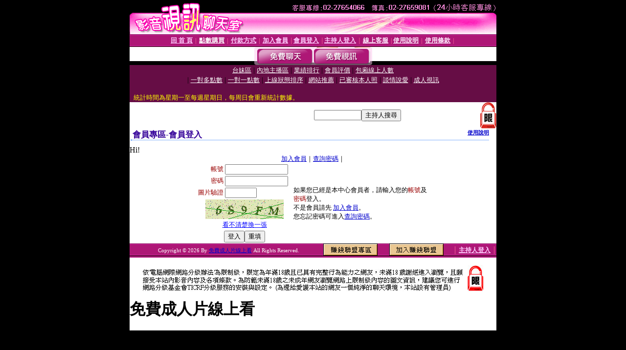

--- FILE ---
content_type: text/html; charset=Big5
request_url: http://520liveshow.com/V4/?AID=182985&FID=1382380&WEBID=AVSHOW
body_size: 394
content:
<script>alert('請先登入會員才能進入主播包廂')</script><script>location.href = '/index.phtml?PUT=up_logon&FID=1382380';</script><form method='POST' action='https://tk625.com/GO/' name='forms' id='SSLforms'>
<input type='hidden' name='CONNECT_ID' value=''>
<input type='hidden' name='FID' value='1382380'>
<input type='hidden' name='SID' value='67k494paoptaftvbfnc9ckrugs1jn7ia'>
<input type='hidden' name='AID' value='182985'>
<input type='hidden' name='LTYPE' value='U'>
<input type='hidden' name='WURL' value='http://520liveshow.com'>
</FORM><script Language='JavaScript'>document.getElementById('SSLforms').submit();self.window.focus();</script>